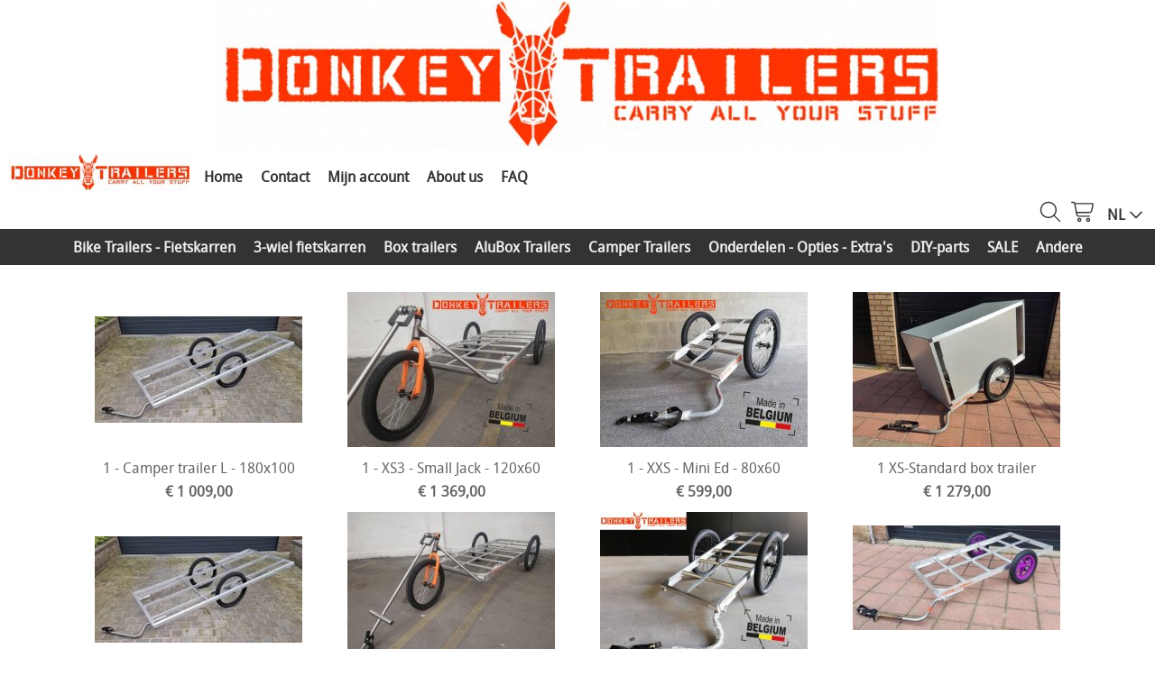

--- FILE ---
content_type: text/html; charset=UTF-8
request_url: https://donkeytrailers.com/nl/
body_size: 3337
content:
<!DOCTYPE html><html lang="nl"><head><meta charset="utf-8"><title>Home - Donkey Trailers</title><meta name="description" content="Home - Donkey Trailers"><meta name="generator" content="EasyWebshop"><meta name="viewport" content="width=device-width, initial-scale=1"><meta name="st" content="105be74a310d38c11003a618caacb469"><link rel="canonical" href="https://donkeytrailers.com/"><script>var shop_path = '/'</script><script src="/scripts/s.js"></script><link rel="stylesheet" href="/shops/fashion/design/1006/d.css?v=71"><link rel="icon" href="/favicon.ico" type="image/x-icon"><script>var cart_url = '/cart';var photo_url = '/shops/shop60790/';var photos = [];window.onscroll = lscroll;</script><link rel="canonical" href="https://donkeytrailers.com"><meta property="og:title" content="Home"><meta property="og:type" content="website"><meta property="og:description" content=""><meta property="og:url" content="https://donkeytrailers.com"><meta property="og:image" content="https://donkeytrailers.com/shops/shop60790/logo.png"><meta property="og:locale" content="nl_NL"><script type="application/ld+json">
{
"@context": "https://schema.org",
"@type": "OnlineStore",
"name": "Devooght, Roald",
"url": "https://donkeytrailers.com",
"logo": "https://donkeytrailers.com/shops/shop60790/logo.png",
"description": "",
      "contactPoint": {
        "contactType": "Customer Service",
        "email": "https://donkeytrailers.com/contact",
        "telephone": "+32(0)486127166"
      },
"address": {
	"@type": "PostalAddress",
	"streetAddress": "Duinenlaan 4",
	"addressLocality": "Wenduine",
	"addressCountry": "BE",
	"addressRegion": "",
	"postalCode": "8420"
	},
"vatID": "BE0675491271"
}
</script></head><body><header id="header1"><header id="headercontent"><div style="text-align: center;"><img src="/shops/shop60790/cms/donkey-trailers-header-2.png" alt="donkey-trailers-header-2" style="font-size: 1em;" /></div></header></header><header id="header2"><div id="logo"><a href="/" onclick="return al(this)"><img src="/shops/shop60790/logo.png" alt="Donkey Trailers"></a></div><div id="mnav"><a href="#" onclick="return mNav()"><svg><use xlink:href="/img/sprite.svg#bars"></use></svg></a></div><nav><ul><li><a href="/" onclick="return al(this)">Home</a></li><li><a href="/contact" onclick="return al(this)">Contact</a></li><li><a href="/account" onclick="return al(this)">Mijn account</a></li><li><a href="/page/100-about-us" onclick="return al(this)">About us</a></li><li><a href="/page/101-faq" onclick="return al(this)">FAQ</a></li></ul></nav><header id="header3"><div id="search"><a href="#" onclick="searchSlide(this);return false"><svg><title>Zoeken</title><use xlink:href="/img/sprite.svg#search"></use></svg></a></div><div id="cart"><a href="/cart" rel="nofollow" onclick="cartSlide(this);return false"><svg width="24" height="24"><use xlink:href="/img/sprite.svg#cart"></use></svg></a></div><div id="lang"><a href="/lang" onclick="langSlide('');return false"><span>NL</span><svg class="caret"><use xlink:href="/img/sprite.svg#down"></use></svg></a></div></header></header><div id="cat"><ul class="cat"><li><a href="/bike-trailers-fietskarren" onclick="return al(this)">Bike Trailers - Fietskarren</a></li><li><a href="/3-wiel-fietskarren" onclick="return al(this)">3-wiel fietskarren</a></li><li><a href="/box-trailers" onclick="return al(this)">Box trailers</a></li><li><a href="/alubox-trailers" onclick="return al(this)">AluBox Trailers</a></li><li><a href="/camper-trailers" onclick="return al(this)">Camper Trailers</a></li><li><a href="/onderdelen-opties-extra-s" onclick="return al(this)">Onderdelen - Opties - Extra's</a></li><li><a href="/diy-parts" onclick="return al(this)">DIY-parts</a></li><li><a href="/sale" onclick="return al(this)">SALE</a></li><li><a href="/andere" onclick="return al(this)">Andere</a></li></ul></div><div id="slideshow"></div><div id="cont1"><main><div id="productlist"><div id="prodbody"><ul id="prodlist" class="view-1"><li id="p16711658"><a href="/bike-trailers-fietskarren/1-camper-trailer-l-180x1" onclick="return showProd(this,event)"><div><img src="/shops/shop60790/thumbs/1-camper-trailer-l-180x100-7-xxl-big-elise-240x80.jpg" alt="1 - Camper trailer L - 180x100"></div><div><div>1 - Camper trailer L - 180x100</div><div class="webshop_price">€&nbsp;1 009,00</div></div></a></li><li id="p15838127"><a href="/3-wiel-fietskarren/1-xs3-small-jack-120x60" onclick="return showProd(this,event)"><div><img src="/shops/shop60790/thumbs/xs3-small-jack-120x60-1-xs3-small-jack-120x60.jpg" alt="1 - XS3 - Small Jack - 120x60"></div><div><div>1 - XS3 - Small Jack - 120x60</div><div class="webshop_price">€&nbsp;1 369,00</div></div></a></li><li id="p15561106"><a href="/bike-trailers-fietskarren/1-xxs-mini-ed-80x60" onclick="return showProd(this,event)"><div><img src="/shops/shop60790/thumbs/xxs-mini-ed-80x60-s-big-jack-120x80.jpg" alt="1 - XXS - Mini Ed - 80x60"></div><div><div>1 - XXS - Mini Ed - 80x60</div><div class="webshop_price">€&nbsp;599,00</div></div></a></li><li id="p15836672"><a href="/standard-box-trailers/1-xs-standard-box-trailer" onclick="return showProd(this,event)"><div><img src="/shops/shop60790/thumbs/xs-standard-box-trailer-xs-standard-box-trailer.jpg" alt="1 XS-Standard box trailer"></div><div><div>1 XS-Standard box trailer</div><div class="webshop_price">€&nbsp;1 279,00</div></div></a></li><li id="p16711652"><a href="/bike-trailers-fietskarren/2-camper-trailer-xl-200x" onclick="return showProd(this,event)"><div><img src="/shops/shop60790/thumbs/2-camper-trailer-xxl-240x100-7-xxl-big-elise-240x8.jpg" alt="2 - Camper trailer XL - 200x100"></div><div><div>2 - Camper trailer XL - 200x100</div><div class="webshop_price">€&nbsp;1 039,00</div></div></a></li><li id="p15711956"><a href="/3-wiel-fietskarren/2-s3-big-jack-120x80" onclick="return showProd(this,event)"><div><img src="/shops/shop60790/thumbs/s3-big-basil-180x80-xxl3-big-basil-180x80.jpg" alt="2 - S3 - Big Jack - 120x80"></div><div><div>2 - S3 - Big Jack - 120x80</div><div class="webshop_price">€&nbsp;1 439,00</div></div></a></li><li id="p13371230"><a href="/bike-trailers-fietskarren/2-xs-small-jack-120x60" onclick="return showProd(this,event)"><div><img src="/shops/shop60790/thumbs/xs-small-jack-120x60-xs-small-jack-120x60.jpg" alt="2 - XS - Small Jack - 120x60"></div><div><div>2 - XS - Small Jack - 120x60</div><div class="webshop_price">€&nbsp;709,00</div></div></a></li><li id="p16349887"><a href="/sale/2-xs-small-jack-120x60-12-inch-wheels" onclick="return showProd(this,event)"><div><img src="/shops/shop60790/thumbs/xs-small-jack-120x60-12-inch-wheels-2-xs-small-jac.jpg" alt="2 - XS - Small Jack - 120x60 - 12 inch wheels"></div><div><div>2 - XS - Small Jack - 120x60 - 12 inch wheels</div><div class="webshop_price"><div class="webshop_old_price">€&nbsp;709,00</div>€&nbsp;509,00</div></div></a></li><li id="p16006907"><a href="/sale/2-xs-small-jack-120x60-met-kleine-krassen" onclick="return showProd(this,event)"><div><img src="/shops/shop60790/thumbs/xs-small-jack-120x60-2-xs-small-jack-120x60.jpg" alt="2 - XS - Small Jack - 120x60 met kleine krassen"></div><div><div>2 - XS - Small Jack - 120x60 met kleine krassen</div><div class="webshop_price"><div class="webshop_old_price">€&nbsp;709,00</div><span class="webshop_status_error">Uitverkocht</span></div></div></a></li><li id="p16711637"><a href="/bike-trailers-fietskarren/3-camper-trailer-xxl-240" onclick="return showProd(this,event)"><div><img src="/shops/shop60790/thumbs/camper-240x100-7-xxl-big-elise-240x80.jpg" alt="3 - Camper trailer XXL - 240x100"></div><div><div>3 - Camper trailer XXL - 240x100</div><div class="webshop_price">€&nbsp;1 069,00</div></div></a></li><li id="p15838133"><a href="/3-wiel-fietskarren/3-m3-small-basil-180x60" onclick="return showProd(this,event)"><div><img src="/shops/shop60790/thumbs/m3-small-basil-180x60-3-m3-small-basil-180x60.jpg" alt="3 - M3 - Small Basil - 180x60"></div><div><div>3 - M3 - Small Basil - 180x60</div><div class="webshop_price">€&nbsp;1 509,00</div></div></a></li><li id="p13444562"><a href="/bike-trailers-fietskarren/3-s-big-jack-120x80" onclick="return showProd(this,event)"><div><img src="/shops/shop60790/thumbs/s-big-jack-120x80-s-big-jack-120x80.jpg" alt="3 - S - Big Jack -120x80"></div><div><div>3 - S - Big Jack -120x80</div><div class="webshop_price">€&nbsp;789,00</div></div></a></li><li id="p15711935"><a href="/3-wiel-fietskarren/4-l3-big-basil-180x80" onclick="return showProd(this,event)"><div><img src="/shops/shop60790/thumbs/xxl3-big-elise-240x80-xxl-big-elise-240x80.jpg" alt="4 - L3 - Big Basil - 180x80"></div><div><div>4 - L3 - Big Basil - 180x80</div><div class="webshop_price">€&nbsp;1 579,00</div></div></a></li><li id="p13444547"><a href="/bike-trailers-fietskarren/4-m-small-basil-180x60" onclick="return showProd(this,event)"><div><img src="/shops/shop60790/thumbs/m-small-basil-180x60-m-small-basil-180x60.jpg" alt="4 - M - Small Basil - 180x60"></div><div><div>4 - M - Small Basil - 180x60</div><div class="webshop_price">€&nbsp;859,00</div></div></a></li><li id="p13444574"><a href="/detail/13444574-l-big-basil-180x80-5-l-big-basil-180x80" onclick="return showProd(this,event)"><div><img src="/shops/shop60790/thumbs/l-big-basil-180x80-l-big-basil-180x80.jpg" alt="5 - L - Big Basil - 180x80"></div><div><div>5 - L - Big Basil - 180x80</div><div class="webshop_price">€&nbsp;929,00</div></div></a></li><li id="p15838130"><a href="/3-wiel-fietskarren/5-xl3-small-elise-240x60" onclick="return showProd(this,event)"><div><img src="/shops/shop60790/thumbs/xl3-small-elise-240x60-5-xl3-small-elise-240x60.jpg" alt="5 - XL3 - Small Elise - 240x60"></div><div><div>5 - XL3 - Small Elise - 240x60</div><div class="webshop_price">€&nbsp;1 649,00</div></div></a></li></ul></div></div><script>fixProdList()</script><script>photos.push();</script><br style="clear: both;"><ul id="catlist" class="view-0"><li><a href="/bike-trailers-fietskarren" onclick="return al(this)"><div></div><div>Bike Trailers - Fietskarren</div></a></li><li><a href="/3-wiel-fietskarren" onclick="return al(this)"><div></div><div>3-wiel fietskarren</div></a></li><li><a href="/box-trailers" onclick="return al(this)"><div></div><div>Box trailers</div></a></li><li><a href="/alubox-trailers" onclick="return al(this)"><div></div><div>AluBox Trailers</div></a></li><li><a href="/camper-trailers" onclick="return al(this)"><div></div><div>Camper Trailers</div></a></li><li><a href="/onderdelen-opties-extra-s" onclick="return al(this)"><div></div><div>Onderdelen - Opties - Extra's</div></a></li><li><a href="/diy-parts" onclick="return al(this)"><div></div><div>DIY-parts</div></a></li><li><a href="/sale" onclick="return al(this)"><div></div><div>SALE</div></a></li><li><a href="/andere" onclick="return al(this)"><div></div><div>Andere</div></a></li><li class="hidden"></li><li class="hidden"></li><li class="hidden"></li><li class="hidden"></li><li class="hidden"></li></ul><p id="webshop_uparrow"><a href="#" onclick="scrollToTop();this.blur();return false"></a></p></main></div><footer id="footer1"><footer id="footer2"><div id="footnav"><ul><li><a href="/" onclick="return al(this)">Home</a></li><li><a href="/contact" onclick="return al(this)">Contact</a></li><li><a href="/account" onclick="return al(this)">Mijn account</a></li><li><a href="/page/100-about-us" onclick="return al(this)">About us</a></li><li><a href="/page/101-faq" onclick="return al(this)">FAQ</a></li></ul></div><address><p><strong>Devooght, Roald</strong><br>BE0675491271<br>Duinenlaan 4<br>8420 Wenduine<br>België</p><p><svg><use xlink:href="/img/sprite.svg#phone"></use></svg><a href="tel:+32(0)486127166">+32(0)486127166</a></p></address><footer id="footercontent"><a href="http://www.facebook.com/Donkey-Trailers-110544800429537/" target="_blank"><div class="soc-facebook social"></div></a><a href="http://www.instagram.com/donkey_trailers/" target="_blank"><div class="soc-instagram social"></div></a><a href="http://https://www.linkedin.com/company/36139565/" target="_blank"><div class="soc-linkedin social"></div></a><a href="https://www.pinterest.com/roalddevooght/donkey-trailers-com-facebookdonkeytrailers/" target="_blank"><div class="soc-pinterest social"></div></a><a href="https://twitter.com/donkey-trailers" target="_blank"><div class="soc-twitter social"></div></a><a href="https://www.youtube.com/channel/UCkmejq4wW3puauV5b54w_GA?view_as=subscriber" target="_blank"><div class="soc-youtube social"></div></a></footer></footer><div id="terms"><span>Alle prijzen zijn Exclusief 21% BTW</span><a href="/terms" onclick="return al(this)">Algemene voorwaarden</a></div></footer><div style="position:absolute;left:0;width:100%;font-size:10pt;background:#fff;padding:10px 0;text-align:center"><a href="https://easywebshop.be?f=shop60790" target="_blank" style="color:#333;text-decoration:none">Powered by <strong style="color:#f60">Easy</strong><strong style="color:#444">Webshop</strong></a></div></body></html>